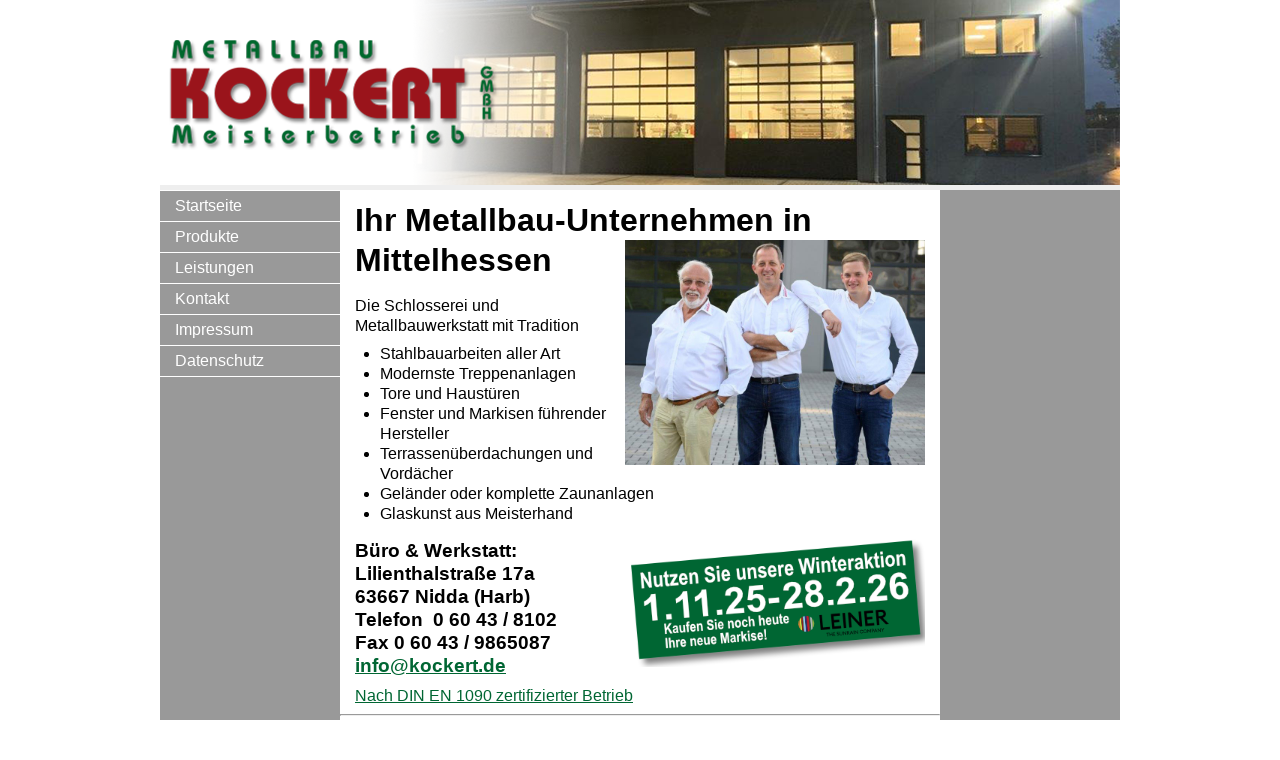

--- FILE ---
content_type: text/html
request_url: https://kockert.de/
body_size: 1744
content:
<!DOCTYPE HTML>
<html><!-- InstanceBegin template="/Templates/kockert_template.dwt" codeOutsideHTMLIsLocked="false" -->
<head>
<meta http-equiv="Content-Type" content="text/html; charset=iso-8859-1"/>
<meta name="author" content="Kockert Metallbau GmbH">

<meta name="Robots" content="INDEX,FOLLOW" />
<meta http-equiv="Cache-control" content="no-cache">
<meta http-equiv="cache-control" content="max-age=0" />
<meta http-equiv="pragma" content="no-cache" />
<meta http-equiv="expires" content="0" />
<!--   <meta http-equiv="refresh" content="0"> -->

<meta name="viewport" content="width=device-width">
<!-- InstanceBeginEditable name="doctitle" -->
<title>Kockert Metallbau GmbH - Schlosserei und Metallbau fÃ¼r Nidda und Umgebung. TÃ¼ren, Fenster, GelÃ¤nder und Glaskunst aus Meisterhand.</title>
<meta name="description" content="Kockert Metallbau GmbH - Schlosserei und Metallbau fÃ¼r Nidda und Umgebung. TÃ¼ren, Fenster, GelÃ¤nder und Glaskunst aus Meisterhand.">
<meta name="keywords" content="Nidda, Schotten, Echzell, Ortenberg, Hessen, Frankfurt, Metallbau, Schlosserei, TÃ¼ren, Fenster, Glaskunst, Antrieben, Zaunanlagen">
<!-- InstanceEndEditable -->
<link href="assets/thrColHFmulti.css" rel="stylesheet" type="text/css">
<!-- Phone -->
<link href="assets/phone.css" rel="stylesheet" type="text/css" media="only screen and (max-width:480px)">
<!-- Tablet -->
<link href="assets/tablet.css" rel="stylesheet" type="text/css" media="only screen and (min-width:481px) and (max-width:800px)">
<!-- InstanceBeginEditable name="head" -->
<!-- InstanceEndEditable -->
</head>

<body>

<div class="container">
<!-- InstanceBeginEditable name="Kopf" -->
  <div class="header"><a href="index.html"><img src="bilder/header_home.png" width="960" height="185" border="0" /></a></div>
<!-- InstanceEndEditable -->  
  <div class="sidebar1">
    <ul class="nav">
      <li><a href="index.html">Startseite</a></li>
      <li><a href="produkte.html">Produkte</a></li>
      <li><a href="leistungen.html">Leistungen</a></li>
      <li><a href="kontakt.html">Kontakt</a></li>
      <li><a href="impressum.html">Impressum</a></li>
      <li><a href="datenschutz.html">Datenschutz</a></li>
    </ul>
  <!-- end .sidebar1 --></div>
  <div class="content"><!-- InstanceBeginEditable name="content" -->
    <h1>Ihr Metallbau-Unternehmen in Mittelhessen<a href="fenster.html"></a><a href="fenster.html"><img src="bilder/kockert_generationen.jpg" alt="Drei Generationen von Kockert Metallbau" width="300" height="auto" class="fltrt"  align="right"></a></h1>
    <p>Die Schlosserei und   Metallbauwerkstatt mit Tradition </p>
    <ul>
      <li>Stahlbauarbeiten aller Art</li>
      <li> Modernste Treppenanlagen</li>
      <li> Tore und Haust&uuml;ren </li>
      <li>Fenster und Markisen  f&uuml;hrender Hersteller </li>
      <li>Terrassen&uuml;berdachungen und Vord&auml;cher</li>
      <li>Gel&auml;nder oder komplette Zaunanlagen</li>
      <li>Glaskunst aus Meisterhand</li>
    </ul>
    <h3>B&uuml;ro &amp; Werkstatt:<img src="bilder/leinertwinteraktion2025.png" alt="Leinert Winteraktion" width="300" height="auto" class="fltrt"><br>
      Lilienthalstra&szlig;e 17a<br>
      63667 Nidda (Harb)<br />
      Telefon&nbsp; 0 60 43 /  8102<br>
      Fax 0 60 43 /  9865087<br>
    <a href="mailto:info@kockert.de">info@kockert.de</a>&nbsp; </h3>
    <p><a href="bilder/Kockert_Zertifikat_DIN_EN1090.jpg" target="_new">Nach DIN EN 1090 zertifizierter Betrieb</a><!-- end .content --><br>
  </p>
  <hr>
  <h3>Hinweis 
    <a href="https://www.outofglass.de/" target="new" title="Sie verlassen nun kockert.de Bitte beachten Sie die Datenschutzhinweise der verlinkten WebSite."><img src="bilder/outofglass.png" alt="Out of Glass" width="300" height="auto" class="fltrt"></a></h3>
  <p>H&uuml;bsche Geschenkideen  finden Sie bei  <a href="https://www.outofglass.de/" target="new" title="Sie verlassen nun kockert.de Bitte beachten Sie die Datenschutzhinweise der verlinkten WebSite.">Glaskunst Lena Kockert</a></p>
  <p><small>Mit Klick auf den Link verlassen Sie diese Domain und werden zu einer externen Webseite weitergeleitet. Bitte beachten Sie hierzu die&nbsp;<a href="datenschutz.html">Datenschutzerkl&auml;rung</a>.</small></p>

  <p>&nbsp;</p>
  <!-- InstanceEndEditable --><!-- end .content --></div>
  <div class="sidebar2">  
      <p>&nbsp;</p>
<!-- end .sidebar2 --></div>

  <div class="footer">
    <p>Metallbau Kockert GmbH - 09.01.2026</p>
  </div>
  <!-- end .container --></div>
</body>
<!-- InstanceEnd --></html>

--- FILE ---
content_type: text/css
request_url: https://kockert.de/assets/thrColHFmulti.css
body_size: 3612
content:
@charset "UTF-8";
body {
	font: 100%/1.25 Verdana, Arial, Helvetica, sans-serif;
	background: #fff;
	margin: 0;
	padding: 0;
	color: #000;
}

/* ~~ Element/tag selectors ~~ */
ul, ol, dl {
	padding: 0;
	margin: 0;
}
h1, h2, h3, h4, h5, h6, p {
	margin-top: 0;
	padding-right: 15px;
	padding-left: 15px;
	margin-bottom: .5em;
}

.prod h4.prod, h4.prod a, h4.prod a:link, h4.prod a:hover, h4.prod a:active, h4.prod a:focus, h4.prod a:visited {
	text-decoration: none;
	color: #006633;
	}
a img {
	border: none;
}
/* ~~ Styling for your site's links must remain in this order - including the group of selectors that create the hover effect. ~~ */
a:link {
	color: #006633;
	text-decoration: underline;
}
a:visited {
	color: #999999;
	text-decoration: underline;
}
a:hover, a:active, a:focus {
	text-decoration: none;
}

/* ~~ This fixed width container surrounds all other divs ~~ */
.container {
	width: 960px /*960px*/;
	background: #999 url(../bilder/bg.png) repeat-y;
	/* ~~ for the desktop view the background for the 3 columns is probided by the background-image for the container div. This is necessary since the sidebars and content divs are varying heights.  ~~ */
	margin: 0 auto ;
}

/* ~~ The header design will accommodate a logo or banner image up to 960 pixels wide.  ~~ */
.header {
	background: #eee;
}
/* ~~ These are the columns for the layout. ~~ 
The background colors of the columns match those in the background image of the container. This is redundant on the desktop but plays an important role for viewing with a tablet or phone.
*/
.sidebar1 {
	float: left;
	width: 180px;
	background: #006633;
	color: #FFF;
}
.content {
	padding: 10px 0;
	width: 600px /*600px*/;
	float: left;
	background: #FFF;
}
.sidebar2 {
	float: left;
	width: 180px;
	background: #999;
	padding: 10px 0;
	color: #006633;
}

.content ul, .content ol { 
	padding: 0 15px 15px 40px;
}

ul.nav {
	list-style: none;
	border-top: 1px solid #FFF;
	margin: 0;
/*	background: #0057A2;*/
}
ul.nav li {
	border-bottom: 1px solid #FFF;
}
ul.nav a, ul.nav a:visited {
	padding: 5px 5px 5px 15px;
	display: block;
	width: 160px;
	text-decoration: none;
	background: #999;
	color: #FFF;
}
ul.nav a:hover, ul.nav a:active, ul.nav a:focus {
	background: #006633;
	color: #fff;
}

.footer {
	position: relative;/* this gives IE6 hasLayout to properly clear */
	clear: both;
	background: #EEEEEE;
	vertical-align: text-bottom;
	text-align: center;
	padding-top: 10px;
	padding-bottom: 10px;
	border-top: 3px solid #000;
}
.footer p {
	font-size: 0.75em;
}

/* ~~ Miscellaneous float/clear classes ~~ */
.fltrt {
	float: right;
	margin-left: 8px;
}
.fltlft {
	float: left;
	margin-right: 8px;
}
.clearfloat {
	clear:both;
	height:0;
	font-size: 1px;
	line-height: 0px;
}

/* The following two styles make adjust the size of images in the header and content divs for all platforms */
.header img {
	max-width: 100%;
	height: auto;
}
.content img {
	max-width: 100%;
	height: auto;
}
pre {
	margin-right: 40px;
	margin-left: 40px;
}

.embed-container {
  position: relative; 
  padding-bottom: 75%; /* ratio 16x9  56.25% */
  height: 0; 
  overflow: hidden; 
  width: 95%;
  height: auto;
}
.embed-container iframe {

  position: absolute; 
  top: 0; 
  left: 0; 
  width: 95%; 
  height: 95%; 
}
/* ratio 4x3 */
.embed-container.ratio4x3 {
  padding-bottom: 75%;
}

.content.embed-container {
  position: relative; 
  padding-bottom: 75%; /* ratio 16x9  56.25% */
  height: 0; 
  overflow: hidden; 
  width: 95%;
  height: auto;
}
.content.embed-container iframe {

  position: absolute; 
  top: 0; 
  left: 0; 
  width: 95%; 
  height: 95%; 
}
/* ratio 4x3 */
.content.embed-container.ratio4x3 {
  padding-bottom: 75%;
}

--- FILE ---
content_type: text/css
request_url: https://kockert.de/assets/phone.css
body_size: 1398
content:
@charset "utf-8";
/* this rule reduces the overall font-size to give us a bit more room */
body {
	font-size: 86%;
}
/* the size of the h1 and h2 tags has ben adjusted downward for better appearance (and wrapping) on small screens */
h1 {
	font-size: 1.6em;
}
h2 {
	font-size: 1.35em;
}
/* the container is set to dospaly full screen width for phones */
.container {
	width: 100%;
	margin: 0;
	overflow: hidden;
	background: #FFF;
}
/* the left sidebar is set to full width and now appears above the content div */ 
.sidebar1 {
	width: 100%;
	background: #999;

}
/* the nav list items are floated left and set to 50% to form to columns of links */
ul.nav li {
	width: 50%; 
	float:left;
}
/* padding on links is adjusted to give more room for a finger click, width is set to full the full space available and a right border is added to separate the links */
ul.nav a, ul.nav a:visited {
	padding: 10px 0 10px 6px;
	width: auto;
	border-right: solid 1px #999;
}
/* the content div is set to full width */ 
.content {
	width: 100%;
}
/* the left sidebar is set to full width and now appears below the content div */ 
.sidebar2 {
	clear: both;
	float: none;
	width: auto;
}
/* this rule insures that images floated with the .fltrt and .fltlft styles are resized to allow room for text to float around them */
img.fltrt, img.fltlft {
	max-width: 50%;
	height: auto;
}
.header {
	background: #fff;
}

/*iframe {
  max-width: 100%;
}
.content iframe {
	max-width: 100%;
	height: auto;
}
*/

--- FILE ---
content_type: text/css
request_url: https://kockert.de/assets/tablet.css
body_size: 777
content:
@charset "utf-8";
/* here we adjust the width of the container div to accomodate tablet devices, remove the background image and replace it with a dark blue background-color. */
.container {
	width: 768px;
	background: #999; 

}
/* we leave the sidebar widths at 180px and  reduce the width of the content div to fit the narrower layout. The content div's white background is used to form the columns. This layout assumes that the content area will be taller than both sidebars */
.content {
	width: 408px;
}
/* the size of the h1 and h2 tags has ben adjusted downward for better appearance (and wrapping) on small screens */
h1 {
	font-size: 1.6em;
}
h2 {
	font-size: 1.35em;
}
/* this rule insures that images floated with the .fltrt and .fltlft styles are resized to allow room for text to float around them */
img.fltrt, img.fltlft {
	max-width: 50%;
	height: auto;
}
